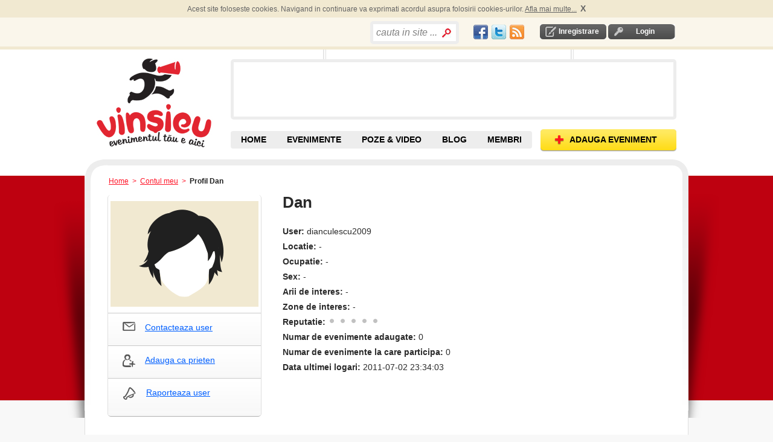

--- FILE ---
content_type: text/html; charset=utf-8
request_url: https://www.vinsieu.ro/membru/dianculescu2009/5398/participe
body_size: 7386
content:
<!DOCTYPE html PUBLIC "-//W3C//DTD XHTML 1.0 Transitional//EN" "http://www.w3.org/TR/xhtml1/DTD/xhtml1-transitional.dtd">
<html xmlns="http://www.w3.org/1999/xhtml" xmlns:og="http://ogp.me/ns#" xmlns:fb="http://www.facebook.com/2008/fbml" xml:lang="en" lang="en" >
<head>
<meta http-equiv="Content-Type" content="text/html; charset=utf-8" />
<meta http-equiv="Content-Language" content="ro" />
<meta name="keywords" content="Dan , membru, VinSiEu.ro" />
<meta name="description" content="Dan , membru, VinSiEu.ro" />
<meta name="title" content="Dan , membru, VinSiEu.ro" />
<meta name="robots" content="index, follow" />
<meta name="language" content="ro" />
<meta name='profitshareid' content='a19e68a4691d1a56cea37b5a14434387' />
<meta http-equiv="Content-Style-Type" content="text/css" />

<title>Dan , membru, VinSiEu.ro</title>
<script src="//ajax.googleapis.com/ajax/libs/jquery/1.4.4/jquery.min.js"></script>

	

<link type="text/css" href="/js/calendar/css/ui-lightness/jquery-ui-1.7.2.custom.css" rel="stylesheet" />
<link rel="stylesheet" type="text/css" href="/js/calendar/css/calendar.css" />
<link rel="stylesheet" type="text/css" href="/css/default.css"/>
<link rel="shortcut icon" href="/favicon.ico" />









   
<script type="text/javascript">
  var _gaq = _gaq || [];
  _gaq.push(['_setAccount', 'UA-264632-10']);
  _gaq.push(['_trackPageview']);
  (function() {
    var ga = document.createElement('script'); ga.type = 'text/javascript'; ga.async = true;
    ga.src = ('https:' == document.location.protocol ? 'https://ssl' : 'http://www') + '.google-analytics.com/ga.js';
    var s = document.getElementsByTagName('script')[0]; s.parentNode.insertBefore(ga, s);
  })();
</script>
  

 
 
 
 
 


<script type="text/javascript"> if( !tick ) { var tick = function(){}; }</script>
<script type="text/javascript" src="https://apis.google.com/js/plusone.js"></script>



	<script async src="https://pagead2.googlesyndication.com/pagead/js/adsbygoogle.js?client=ca-pub-9031049604245650" crossorigin="anonymous"></script>

<script type="text/javascript" src="/js/scripts.js"></script>
<script type="text/javascript" src="/js/mobilpay.js"></script>
<script type="text/javascript" src="/sf/prototype/js/prototype.js"></script>
<script type="text/javascript" src="/js/rate.js"></script>
<script type="text/javascript" src="/js/main.js"></script>
</head>
<!-- Google tag (gtag.js) -->
<script async src="https://www.googletagmanager.com/gtag/js?id=G-ETYGMNJHM9"></script>
<script>
  window.dataLayer = window.dataLayer || [];
  function gtag(){dataLayer.push(arguments);}
  gtag('js', new Date());

  gtag('config', 'G-ETYGMNJHM9');
</script>

<body ondragstart="return false" onselectstart="return false" class="main_body">

	
  <div id="container">
	<div id="content">
		<div id="banner_left_right_all_pages">
		</div>	
	  <div class="header-top-cookies">
	<div id="header-top-cookies">
		
	</div>	
</div>		
<div class="header-top">
	<div id="header_top">
		<div class="login-logout">
        			<div id="inregistrare">	
								<a rel="nofollow" href="/creare-cont1/0">Inregistrare</a>			</div>	
			<div id="login" >	
				<a rel="nofollow" href="/login">Login</a>			</div>
                
       </div>
	   <div class="social_network" style="float:right;padding-top: 3px;">
			<table>
			<tr>
				<td>
					<a href="//www.facebook.com/vinsieu" target="_blank"><div id="fb" class="socialspriteheader"></div></a>
				</td><td>	
					<a href="//twitter.com/vinsieu_ro" target="_blank"><div id="tw" class="socialspriteheader"></div></a>		
				</td><td>
					<a href="/locatii-rss" rel="nofollow"><div id="rss" class="socialspriteheader"></div></a>
				</td>	
			</tr>		
			</table>
		</div>
		<div style="float:right; width: 171px; height: 20px;">
		          <div class="search bordered-thick-grey1 box" style="position:absolute;width:auto;">
								<form id="search_by_keyword_zones_form" name="search_by_keyword_zones_form" method="post" action="/cauta" style="height:24px;">
					<!--b>Cauta in site</b-->
					<input type="hidden" value=""  name="search_by_keyword_filter_zones"/>
					<input type="text" name="search_text" id="search_text_home" value="cauta in site ..." style="width:100px;line-height:27px" />					<input type="submit" value="" class="search_home" name="search_by_keyword_filter_zones"/>
				</form>
			</div>   
        		</div>
		<div class="header_text" style="float:right">
			<div style="padding:0 0px 0px 0;overflow:none;margin:0;height:20px">	
				<div style="float:left;">
					
					<!--div class="fb-like" data-href="//www.facebook.com/vinsieu" data-send="false" data-layout="button_count"  data-show-faces="false"></div-->
					<div id="fb-root"></div>
					<script>
					window.fbAsyncInit = function() {
					    FB.init({
				          appId   : '145523942130517',
						  channelUrl : '//www.vinsieu.ro/channel.php', // Channel File for x-domain communication
				          status  : true,
				          cookie  : true,
				          xfbml   : true
				        });
				        
				         FB.Event.subscribe('auth.sessionChange', function(response) {
							if (response.session) {
							  // A user has logged in, and a new cookie has been saved
							   if (FBLoginCallback) FBLoginCallback();//if function is declared run it
							} 
						});

				      };
				      
					  
					(function(d, s, id) {
					  var js, fjs = d.getElementsByTagName(s)[0];
					  if (d.getElementById(id)) {return;}
					  js = d.createElement(s); js.id = id;
					 //js.src = "//connect.facebook.net/en_US/all.js#xfbml=1";// this automaticaly calls for fb.init=>error = "FB.init has already been called - this could indicate a problem"
					  js.src = "//connect.facebook.net/en_US/all.js";
					  fjs.parentNode.insertBefore(js, fjs);
					}(document, 'script', 'facebook-jssdk'));</script>

					<div class="fb-like" data-href="//www.facebook.com/vinsieu" data-send="false" data-layout="button_count" data-show-faces="false"></div>
					<!--fb:like layout="button_count" href="//www.facebook.com/vinsieu"></fb:like-->
				</div>
				
				<div style="float:left;width:60px;margin-left:4px;">
					<div class="g-plusone" data-size="medium" data-href="//www.vinsieu.ro"></div>
					<!--g:plusone size="medium" href="//www.vinsieu.ro"></g:plusone-->
			
				</div>
			</div>	
		</div>
		<!-- <div class="header_text" id="concerte">
					</div> -->
	</div>
</div>

<div id="header">
    <div class="header">
    	
       			<h1><a title="Evenimente" href="/">Vinsieu - Evenimente 2026, concerte si festivaluri in 2026 in Romania</a></h1>
				
	  <div style="float:right;">
	  	<div id="banner">
				<div id="banner_top"></div>
				<div id="promo" class="box bordered-thick-grey">
					
											
																	
				</div>
				<div id="banner_bottom"></div>
		  </div>
	  </div > 
       <div id="top-nav">
		   <div class="navigare">
				<a class="add-event" href="/adaugare-eveniment1/0"><span>ADAUGA EVENIMENT</span></a>			</div>
		   <div class="top-nav">
			   <ul>
				  <li id="home" class=""><a title="Evenimente, Concerte, Targuri, Festivaluri" href="/">HOME</a></li>
				  <li id="cauta-evenimente" class="">
					<a title="Evenimente" href="/evenimente/data/toate/sd.html">EVENIMENTE</a>					<ul class="submenu">
						<li id="evenimente"><a title="Evenimente din orasul tau" href="/evenimente/data/toate/sd.html">EVENIMENTE <br />DIN ZONA TA</a></li>
						<span id="alte_orase">Alte orase:</span>
						<li><a href="/evenimente/arad/data/toate/lsd.html" title="Evenimente Arad">Arad</a></li>
						<li><a href="/evenimente/brasov/data/toate/lsd.html" title="Evenimente Brasov">Brasov</a></li>
						<li><a href="/evenimente/bacau/data/toate/lsd.html" title="Evenimente Bacau">Bacau</a></li>
						<li><a href="/evenimente/bucuresti/data/toate/lsd.html" title="Evenimente Bucuresti">Bucuresti</a></li>
						<li><a href="/evenimente/cluj-napoca/data/toate/lsd.html" title="Evenimente Cluj">Cluj</a></li>
						<li><a href="/evenimente/constanta/data/toate/lsd.html" title="Evenimente Constanta">Constanta</a></li>
						<li><a href="/evenimente/craiova/data/toate/lsd.html" title="Evenimente Craiova">Craiova</a></li>
						<li><a href="/evenimente/iasi/data/toate/lsd.html" title="Evenimente Iasi">Iasi</a></li>
						<li><a href="/evenimente/oradea/data/toate/lsd.html" title="Evenimente Oradea">Oradea</a></li>
						<li><a href="/evenimente/sibiu/data/toate/lsd.html" title="Evenimente Sibiu">Sibiu</a></li>
						<li><a href="/evenimente/suceava/data/toate/lsd.html" title="Evenimente Suceava">Suceava</a></li>
						<li><a href="/evenimente/timisoara/data/toate/lsd.html" title="Evenimente Timisoara">Timisoara</a></li>
					</ul>
									  </li>
				  <!--li id="contul-meu" class=""><a rel="nofollow" href="/contul-meu">Contul Meu</a></li-->
				  <!--li id="prieteni" class=""><a href="/membri/1">Prieteni</a></li-->
				  <li id="poze" class=""><a title="Poze &amp; Video de la Evenimente" href="/poze">POZE &amp; VIDEO</a></li>
				  <li id="blog" class=""><a title="Articole, recenzii, concursuri cu premii la evenimente" href="/blog">BLOG</a></li>
				  <li id="prieteni" class=""><a title="Membri VinSiEu.ro" href="/membri/1">MEMBRI</a></li>
				  <!--li id="recenzii" class=""><a href="/recenzii">Recenzii</a></li-->
				  <!--li id="video" class=""><a href="/videoclipuri">Video</a></li-->
				</ul>
			</div>
		</div >
    </div>
</div>  	  	  <div class="breadcrumb">
    <a title="evenimente" href="/">Home</a>      &nbsp;>&nbsp;
                                <a href="/contul-meu">Contul meu</a>                &nbsp;>&nbsp;
                        <span>Profil Dan </span>
                </div>	  ﻿	 	  <div id="shadow_wrapper">
		 <div class="container-box container-box-bordered-grey-fade content-container">
			<div class="container-box-tl"></div>
			<div class="container-box-tr"></div>
			<div class="container-box-bl"></div>
			<div class="container-box-bm"></div>
			<div class="container-box-br"></div>
			<script type="text/javascript" charset="utf-8">
  server_path = 'https://www.vinsieu.ro/';   
  function myAlertAndLogin(msg, params)
  {
    alert(msg);
    
	window.location = server_path+'rlogin/'+params;
  }
</script>


<div class="content-container clearfix" style="padding-top: 15px;">

  
  <div>
    <div class="profile-content clearfix">
       
      <div class="profile_content_box bordered-grey-fade">
          <div class="profile-img">
            <div id="watermark_box">
		    <img alt="dan " src="https://s3-eu-west-1.amazonaws.com/res.vinsieu.ro/images/_woman_medium.png" />		     		     <!--img src="/images/iconita-tricou.png" class="watermark noborder" alt="Watermark image" title="Membru Anti-Plictis" /-->
		     		    </div>
		               </div>
          
                                    <div class="profile-action">
              <ul>
                <li id="contact" class="message">
                                      <a class="img" rel="nofollow" href="#" onclick="myAlertAndLogin(&quot;Pentru a contacta un user trebuie sa va logati.&quot;, &quot;profile/5398&quot;); return false;"><img align="left" src="https://s3-eu-west-1.amazonaws.com/res.vinsieu.ro/images/icons/profile_message.png" alt="Profile_message" /></a>                    <a rel="nofollow" href="#" onclick="myAlertAndLogin(&quot;Pentru a contacta un user trebuie sa va logati.&quot;, &quot;profile/5398&quot;); return false;">Contacteaza user</a>                                    <img id="loading_contact" style="display: none" src="/images/loading.gif" alt="Loading" />                  <div id="contact_usr" style="display:none" class="popup-container"></div>
                </li>
                
                <li id="friend" class="add-friend">
                                      <a class="img" rel="nofollow" href="#" onclick="myAlertAndLogin(&quot;Pentru a invita un user trebuie sa va logati.&quot;, &quot;profile/5398&quot;); return false;"><img align="left" src="https://s3-eu-west-1.amazonaws.com/res.vinsieu.ro/images/icons/icon-add-friend.jpg" alt="Icon-add-friend" /></a>                    <a rel="nofollow" href="#" onclick="myAlertAndLogin(&quot;Pentru a invita un user trebuie sa va logati.&quot;, &quot;profile/5398&quot;); return false;">Adauga ca prieten</a>                                    <img id="loading_friend" style="display: none" src="/images/loading.gif" alt="Loading" />                </li>
                
                <li id="report" class="report">
                                    <div id="user_report" style="display:none;top:130px;" class="popup-container"></div>
                                      <a class="img" rel="nofollow" href="#" onclick="myAlertAndLogin(&quot;Pentru a raporta un user trebuie sa va logati.&quot;, &quot;profile/5398&quot;); return false;"><img align="left" src="https://s3-eu-west-1.amazonaws.com/res.vinsieu.ro/images/icons/raport_user.png" alt="Raport_user" /></a>                    <a rel="nofollow" href="#" onclick="myAlertAndLogin(&quot;Pentru a raporta un user trebuie sa va logati.&quot;, &quot;profile/5398&quot;); return false;">Raporteaza user</a>                                    <img id="loading_report" style="display: none" src="/images/loading.gif" alt="Loading" />                </li>
              </ul>
            </div>
                 </div>
      <div class="profile-info">
        <ul>
          <li><h1>Dan </h1><br /></li>
          <li><span>User:</span> dianculescu2009</li>
          <li>
            <span>Locatie:</span>
            -          </li>
          <li><span>Ocupatie:</span> -</li>
          <li><span>Sex:</span> -</li>
        </ul>
        <ul>
          <li>
            <span>Arii de interes:</span>
                          -
                      </li>
          <li>
            <span>Zone de interes:</span>   	     -             </li>
          		  
          		  <!--li>Prieteni:  / Invitatii de prietenie: </li-->
          <li>
            <span>Reputatie:</span>
            <strong id="userrate_left_5398" class="aaaa_5398">
              
    
        <img width="13" height="14" src="https://s3-eu-west-1.amazonaws.com/res.vinsieu.ro/images/buttons/star-half_bg_grey.png" alt="Star-half_bg_grey" />    
        <img width="13" height="14" src="https://s3-eu-west-1.amazonaws.com/res.vinsieu.ro/images/buttons/star-half_bg_grey.png" alt="Star-half_bg_grey" />    
        <img width="13" height="14" src="https://s3-eu-west-1.amazonaws.com/res.vinsieu.ro/images/buttons/star-half_bg_grey.png" alt="Star-half_bg_grey" />    
        <img width="13" height="14" src="https://s3-eu-west-1.amazonaws.com/res.vinsieu.ro/images/buttons/star-half_bg_grey.png" alt="Star-half_bg_grey" />    
        <img width="13" height="14" src="https://s3-eu-west-1.amazonaws.com/res.vinsieu.ro/images/buttons/star-half_bg_grey.png" alt="Star-half_bg_grey" />  <img id="left_loading_userrate_5398_966090594" style="display: none" width="16" height="16" src="https://s3-eu-west-1.amazonaws.com/res.vinsieu.ro/images/loading.gif" alt="Loading" />            </strong>
          </li>
          <li><span>Numar de evenimente adaugate:</span> 0</li>
          <li><span>Numar de evenimente la care participa:</span> 0</li>
          <li>
            <span>Data ultimei logari:</span>
            2011-07-02 23:34:03          </li>
                  </ul>
      </div>
    </div>
  </div>
  
    <div class="profile-tabs clearfix">
          <ul>
  <li id="participe" class="tab-1 sel">
	  <a href="#" onclick="Element.hide('user_event_list');
	      Element.hide('comment_list');
	      Element.hide('image_list');
	     // Element.hide('video_list');
	      Element.hide('friend_list');
	      Element.show('participe_list');
	      document.getElementById('participe').className = 'tab-1 sel';
	      document.getElementById('user_event').className = 'tab-2';
	      document.getElementById('user_friend').className = 'tab-3';
	      document.getElementById('image').className = 'tab-4';
	     // document.getElementById('user_video').className = 'tab-5';
        document.getElementById('comment').className = 'tab-6';; return false;"><b><i>Participari (<span id="participe_count">0</span>)</i></b></a>  </li>
  <li id="user_event" class="tab-2 ">
	  <a href="#" onclick="Element.hide('participe_list');
	      Element.hide('comment_list');
	      Element.hide('image_list');
	      //Element.hide('video_list');
	      Element.hide('friend_list');
	      Element.show('user_event_list');
	      document.getElementById('participe').className = 'tab-1';
	      document.getElementById('user_event').className = 'tab-2 sel';
	      document.getElementById('user_friend').className = 'tab-3';
	      document.getElementById('image').className = 'tab-4';
	     // document.getElementById('user_video').className = 'tab-5';
        document.getElementById('comment').className = 'tab-6';; return false;"><b><i>Evenimente adaugate (<span id="event_count">0</span>)</i></b></a>  </li>
  <li id="user_friend" class="tab-3 ">
	  <a href="#" onclick="Element.hide('participe_list');
	      Element.hide('comment_list');
	      Element.hide('user_event_list');
	      //Element.hide('video_list');
	      Element.hide('image_list');
	      Element.show('friend_list');
	      document.getElementById('participe').className = 'tab-1';
	      document.getElementById('user_event').className = 'tab-2';
	      document.getElementById('user_friend').className = 'tab-3 sel';
	      document.getElementById('image').className = 'tab-4';
	     // document.getElementById('user_video').className = 'tab-5';
        document.getElementById('comment').className = 'tab-6';; return false;"><b><i>Prieteni (<span id="friend_count">7</span>)</i></b></a>  </li>
  <li id="image" class="tab-4 ">
	  <a href="#" onclick="Element.hide('participe_list');
	      Element.hide('comment_list');
	      Element.hide('user_event_list');
	      //Element.hide('video_list');
	      Element.hide('friend_list');
	      Element.show('image_list');
	      document.getElementById('participe').className = 'tab-1';
	      document.getElementById('user_event').className = 'tab-2';
	      document.getElementById('user_friend').className = 'tab-3';
	      document.getElementById('image').className = 'tab-4 sel';
	     // document.getElementById('user_video').className = 'tab-5';
        document.getElementById('comment').className = 'tab-6';; return false;"><b><i>Poze &amp; Video (<span id="tab_image_count">0</span>)</i></b></a>  </li>
  <!--li id="user_video" class="tab-5 ">
	  <a href="#" onclick="Element.hide('participe_list');
	      Element.hide('comment_list');
	      Element.hide('user_event_list');
	      Element.hide('image_list');
	      Element.hide('friend_list');
	      //Element.show('video_list');
	      document.getElementById('participe').className = 'tab-1';
	      document.getElementById('user_event').className = 'tab-2';
	      document.getElementById('user_friend').className = 'tab-3';
	      document.getElementById('image').className = 'tab-4';
	      //document.getElementById('user_video').className = 'tab-5 sel';
        document.getElementById('comment').className = 'tab-6';; return false;"><b><i>Video (<span id="tab_video_count">0</span>)</i></b></a>  </li-->
  <li id="comment" class="tab-6 ">
	  <a href="#" onclick="Element.hide('participe_list');
	      Element.hide('user_event_list');
	      Element.hide('image_list');
	      //Element.hide('video_list');
	      Element.hide('friend_list');
	      Element.show('comment_list');
	      document.getElementById('participe').className = 'tab-1';
	      document.getElementById('user_event').className = 'tab-2';
	      document.getElementById('user_friend').className = 'tab-3';
	      document.getElementById('image').className = 'tab-4';
	      //document.getElementById('user_video').className = 'tab-5';
	      document.getElementById('comment').className = 'tab-6 sel';; return false;"><b><i>Comentarii, Impresii (<span id="tab_comment_count">0</span>)</i></b></a>  </li>
</ul>      </div>

  <div class="box profile_tabs_content_box">
    <!--div class="box-bl"></div>
    <div class="box-br"></div-->
    <div class="profile-tab-content">

      <div id="participe_list" style="display: ">
		  <i>
      Acest user nu participa la nici un eveniment
    </i>
      </div>

      <div id="user_event_list" style="display: none">
        	<div style="float:right; margin-bottom:10px;">
		Filtreaza dupa:
	   <select name="sort_user_events_by" id="sort_user_events_by" onchange="new Ajax.Updater('user_event_list', '/event/usersEventList', {asynchronous:true, evalScripts:false, onComplete:function(request, json){Element.hide(&quot;loading_user_events_sort&quot;)}, onLoading:function(request, json){Element.show(&quot;loading_user_events_sort&quot;)}, parameters:'sort_user_events_by='+value+'&amp;color=&amp;user_id=5398&amp;user_account_template=0'});"><option value="0">toate evenimentele</option>
<option value="1">evenimente viitoare</option>
<option value="2">evenimente trecute</option>
</select>		<img id="loading_user_events_sort" style="display: none" src="/images/loading.gif" alt="Loading" />    </div>
  <i>
      Acest user nu are evenimente adaugate
    </i>
      </div>

      <div id="friend_list" style="display: none">
             
  
<div style="float:right; clear:both; margin-right:16px;" class="pager ">

    <img id="loading_page_friend_list" style="display: none" src="/images/loading.gif" alt="Loading" /></div>
<div class="clearfix"></div>
  
  
  <div class="list_prieteni ">
    <table width="100%" cellpadding="0" cellspacing="0" class="img-table ">
      <tr>
                              <td>
              <div class="box bordered-grey-fade prietenii_mei_box user">
    
<div class="watermark_box">
			  
<a class="med-img" title="luca adrian" href="/membru/adyla/5171/participe"><img align="right" alt="luca adrian" height="100" width="100" src="/uploads/user/small2/luca-adrian-i1674.jpg" /></a><div style="clear:both;margin-top:3px;"></div>
 <!--img src="/images/iconita-tricou.png" class="watermark-search-friends noborder" alt="Watermark image" title="Membru Anti-Plictis"/-->

</div>
<ul>
  <li>

    <a title="luca adrian" href="/membru/adyla/5171/participe">adyla</a>  </li>
  <li>
    <strong id="userrate_left_5171" class="aaaa_5171">
      
    
        <img width="13" height="14" src="https://s3-eu-west-1.amazonaws.com/res.vinsieu.ro/images/buttons/star-half_bg_grey.png" alt="Star-half_bg_grey" />    
        <img width="13" height="14" src="https://s3-eu-west-1.amazonaws.com/res.vinsieu.ro/images/buttons/star-half_bg_grey.png" alt="Star-half_bg_grey" />    
        <img width="13" height="14" src="https://s3-eu-west-1.amazonaws.com/res.vinsieu.ro/images/buttons/star-half_bg_grey.png" alt="Star-half_bg_grey" />    
        <img width="13" height="14" src="https://s3-eu-west-1.amazonaws.com/res.vinsieu.ro/images/buttons/star-half_bg_grey.png" alt="Star-half_bg_grey" />    
        <img width="13" height="14" src="https://s3-eu-west-1.amazonaws.com/res.vinsieu.ro/images/buttons/star-half_bg_grey.png" alt="Star-half_bg_grey" />  <img id="left_loading_userrate_5171_728048222" style="display: none" width="16" height="16" src="https://s3-eu-west-1.amazonaws.com/res.vinsieu.ro/images/loading.gif" alt="Loading" />    </strong>
  </li>
  
    <li>
	<script type="text/javascript" charset="utf-8">
  server_path = 'https://www.vinsieu.ro/';   
  function myAlertAndLogin(msg, params)
  {
    alert(msg);
    
	window.location = server_path+'rlogin/'+params;
  }
</script>
<div id="u_relation_5171">
                      	  <a rel="nofollow" class="prieteni_blue_link" href="#" onclick="myAlertAndLogin(&quot;Pentru a trimite o invitatie de prietenie trebuie sa va logati.&quot;, &quot;profile/5171&quot;); return false;">Adauga prieten</a>    	        <img id="loading_friend_5171" style="display: none" src="/images/loading.gif" alt="Loading" /></div>  </li>
</ul>
</div>              </td>
                                                  <td>
              <div class="box bordered-grey-fade prietenii_mei_box user">
    
<div class="watermark_box">
			  
<a class="med-img" title="anamaria" href="/membru/anamaria2/5849/participe"><img align="right" alt="anamaria" height="100" width="100" src="/uploads/user/small2/anamaria-i2072.jpg" /></a><div style="clear:both;margin-top:3px;"></div>
 <!--img src="/images/iconita-tricou.png" class="watermark-search-friends noborder" alt="Watermark image" title="Membru Anti-Plictis"/-->

</div>
<ul>
  <li>

    <a title="anamaria" href="/membru/anamaria2/5849/participe">anamaria2</a>  </li>
  <li>
    <strong id="userrate_left_5849" class="aaaa_5849">
      
    
        <img width="13" height="14" src="https://s3-eu-west-1.amazonaws.com/res.vinsieu.ro/images/buttons/star-half_bg_grey.png" alt="Star-half_bg_grey" />    
        <img width="13" height="14" src="https://s3-eu-west-1.amazonaws.com/res.vinsieu.ro/images/buttons/star-half_bg_grey.png" alt="Star-half_bg_grey" />    
        <img width="13" height="14" src="https://s3-eu-west-1.amazonaws.com/res.vinsieu.ro/images/buttons/star-half_bg_grey.png" alt="Star-half_bg_grey" />    
        <img width="13" height="14" src="https://s3-eu-west-1.amazonaws.com/res.vinsieu.ro/images/buttons/star-half_bg_grey.png" alt="Star-half_bg_grey" />    
        <img width="13" height="14" src="https://s3-eu-west-1.amazonaws.com/res.vinsieu.ro/images/buttons/star-half_bg_grey.png" alt="Star-half_bg_grey" />  <img id="left_loading_userrate_5849_1937199093" style="display: none" width="16" height="16" src="https://s3-eu-west-1.amazonaws.com/res.vinsieu.ro/images/loading.gif" alt="Loading" />    </strong>
  </li>
  
    <li>
	<script type="text/javascript" charset="utf-8">
  server_path = 'https://www.vinsieu.ro/';   
  function myAlertAndLogin(msg, params)
  {
    alert(msg);
    
	window.location = server_path+'rlogin/'+params;
  }
</script>
<div id="u_relation_5849">
                      	  <a rel="nofollow" class="prieteni_blue_link" href="#" onclick="myAlertAndLogin(&quot;Pentru a trimite o invitatie de prietenie trebuie sa va logati.&quot;, &quot;profile/5849&quot;); return false;">Adauga prieten</a>    	        <img id="loading_friend_5849" style="display: none" src="/images/loading.gif" alt="Loading" /></div>  </li>
</ul>
</div>              </td>
                                                  <td>
              <div class="box bordered-grey-fade prietenii_mei_box user">
    
<div class="watermark_box">
			  
<a class="med-img" title="andreea popa" href="/membru/andreea-popa11/5443/participe"><img align="right" alt="andreea popa" height="100" width="100" src="https://s3-eu-west-1.amazonaws.com/res.vinsieu.ro/images/_woman_small2.png" /></a><div style="clear:both;margin-top:3px;"></div>
 <!--img src="/images/iconita-tricou.png" class="watermark-search-friends noborder" alt="Watermark image" title="Membru Anti-Plictis"/-->

</div>
<ul>
  <li>

    <a title="andreea popa" href="/membru/andreea-popa11/5443/participe">andreea-popa ...</a>  </li>
  <li>
    <strong id="userrate_left_5443" class="aaaa_5443">
      
    
        <img width="13" height="14" src="https://s3-eu-west-1.amazonaws.com/res.vinsieu.ro/images/buttons/star-half_bg_grey.png" alt="Star-half_bg_grey" />    
        <img width="13" height="14" src="https://s3-eu-west-1.amazonaws.com/res.vinsieu.ro/images/buttons/star-half_bg_grey.png" alt="Star-half_bg_grey" />    
        <img width="13" height="14" src="https://s3-eu-west-1.amazonaws.com/res.vinsieu.ro/images/buttons/star-half_bg_grey.png" alt="Star-half_bg_grey" />    
        <img width="13" height="14" src="https://s3-eu-west-1.amazonaws.com/res.vinsieu.ro/images/buttons/star-half_bg_grey.png" alt="Star-half_bg_grey" />    
        <img width="13" height="14" src="https://s3-eu-west-1.amazonaws.com/res.vinsieu.ro/images/buttons/star-half_bg_grey.png" alt="Star-half_bg_grey" />  <img id="left_loading_userrate_5443_1044287693" style="display: none" width="16" height="16" src="https://s3-eu-west-1.amazonaws.com/res.vinsieu.ro/images/loading.gif" alt="Loading" />    </strong>
  </li>
  
    <li>
	<script type="text/javascript" charset="utf-8">
  server_path = 'https://www.vinsieu.ro/';   
  function myAlertAndLogin(msg, params)
  {
    alert(msg);
    
	window.location = server_path+'rlogin/'+params;
  }
</script>
<div id="u_relation_5443">
                      	  <a rel="nofollow" class="prieteni_blue_link" href="#" onclick="myAlertAndLogin(&quot;Pentru a trimite o invitatie de prietenie trebuie sa va logati.&quot;, &quot;profile/5443&quot;); return false;">Adauga prieten</a>    	        <img id="loading_friend_5443" style="display: none" src="/images/loading.gif" alt="Loading" /></div>  </li>
</ul>
</div>              </td>
                                                  <td>
              <div class="box bordered-grey-fade prietenii_mei_box user">
    
<div class="watermark_box">
			  
<a class="med-img" title="club spice" href="/membru/club-spice/5417/participe"><img align="right" alt="club spice" height="100" width="100" src="https://s3-eu-west-1.amazonaws.com/res.vinsieu.ro/images/_woman_small2.png" /></a><div style="clear:both;margin-top:3px;"></div>
 <!--img src="/images/iconita-tricou.png" class="watermark-search-friends noborder" alt="Watermark image" title="Membru Anti-Plictis"/-->

</div>
<ul>
  <li>

    <a title="club spice" href="/membru/club-spice/5417/participe">club-spice</a>  </li>
  <li>
    <strong id="userrate_left_5417" class="aaaa_5417">
      
    
        <img width="13" height="14" src="https://s3-eu-west-1.amazonaws.com/res.vinsieu.ro/images/buttons/star-half_bg_grey.png" alt="Star-half_bg_grey" />    
        <img width="13" height="14" src="https://s3-eu-west-1.amazonaws.com/res.vinsieu.ro/images/buttons/star-half_bg_grey.png" alt="Star-half_bg_grey" />    
        <img width="13" height="14" src="https://s3-eu-west-1.amazonaws.com/res.vinsieu.ro/images/buttons/star-half_bg_grey.png" alt="Star-half_bg_grey" />    
        <img width="13" height="14" src="https://s3-eu-west-1.amazonaws.com/res.vinsieu.ro/images/buttons/star-half_bg_grey.png" alt="Star-half_bg_grey" />    
        <img width="13" height="14" src="https://s3-eu-west-1.amazonaws.com/res.vinsieu.ro/images/buttons/star-half_bg_grey.png" alt="Star-half_bg_grey" />  <img id="left_loading_userrate_5417_58468950" style="display: none" width="16" height="16" src="https://s3-eu-west-1.amazonaws.com/res.vinsieu.ro/images/loading.gif" alt="Loading" />    </strong>
  </li>
  
    <li>
	<script type="text/javascript" charset="utf-8">
  server_path = 'https://www.vinsieu.ro/';   
  function myAlertAndLogin(msg, params)
  {
    alert(msg);
    
	window.location = server_path+'rlogin/'+params;
  }
</script>
<div id="u_relation_5417">
                      	  <a rel="nofollow" class="prieteni_blue_link" href="#" onclick="myAlertAndLogin(&quot;Pentru a trimite o invitatie de prietenie trebuie sa va logati.&quot;, &quot;profile/5417&quot;); return false;">Adauga prieten</a>    	        <img id="loading_friend_5417" style="display: none" src="/images/loading.gif" alt="Loading" /></div>  </li>
</ul>
</div>              </td>
                                                  <td>
              <div class="box bordered-grey-fade prietenii_mei_box user">
    
<div class="watermark_box">
			  
<a class="med-img" title="cristian" href="/membru/lifepub/4950/participe"><img align="right" alt="cristian" height="100" width="100" src="/uploads/user/small2/cristian-i1586.jpg" /></a><div style="clear:both;margin-top:3px;"></div>
 <!--img src="/images/iconita-tricou.png" class="watermark-search-friends noborder" alt="Watermark image" title="Membru Anti-Plictis"/-->

</div>
<ul>
  <li>

    <a title="cristian" href="/membru/lifepub/4950/participe">lifepub</a>  </li>
  <li>
    <strong id="userrate_left_4950" class="aaaa_4950">
      
    
        <img width="13" height="14" src="https://s3-eu-west-1.amazonaws.com/res.vinsieu.ro/images/buttons/star_bg_grey.png" alt="Star_bg_grey" />    
        <img width="13" height="14" src="https://s3-eu-west-1.amazonaws.com/res.vinsieu.ro/images/buttons/star_bg_grey.png" alt="Star_bg_grey" />    
        <img width="13" height="14" src="https://s3-eu-west-1.amazonaws.com/res.vinsieu.ro/images/buttons/star-half_bg_grey.png" alt="Star-half_bg_grey" />    
        <img width="13" height="14" src="https://s3-eu-west-1.amazonaws.com/res.vinsieu.ro/images/buttons/star-half_bg_grey.png" alt="Star-half_bg_grey" />    
        <img width="13" height="14" src="https://s3-eu-west-1.amazonaws.com/res.vinsieu.ro/images/buttons/star-half_bg_grey.png" alt="Star-half_bg_grey" />  <img id="left_loading_userrate_4950_1570290984" style="display: none" width="16" height="16" src="https://s3-eu-west-1.amazonaws.com/res.vinsieu.ro/images/loading.gif" alt="Loading" />    </strong>
  </li>
  
    <li>
	<script type="text/javascript" charset="utf-8">
  server_path = 'https://www.vinsieu.ro/';   
  function myAlertAndLogin(msg, params)
  {
    alert(msg);
    
	window.location = server_path+'rlogin/'+params;
  }
</script>
<div id="u_relation_4950">
                      	  <a rel="nofollow" class="prieteni_blue_link" href="#" onclick="myAlertAndLogin(&quot;Pentru a trimite o invitatie de prietenie trebuie sa va logati.&quot;, &quot;profile/4950&quot;); return false;">Adauga prieten</a>    	        <img id="loading_friend_4950" style="display: none" src="/images/loading.gif" alt="Loading" /></div>  </li>
</ul>
</div>              </td>
                                  </tr>
    </table>

  </div>
  
    
  <div class="list_prieteni white">
    <table width="100%" cellpadding="0" cellspacing="0" class="img-table white">
      <tr>
                              <td>
              <div class="box bordered-grey-fade prietenii_mei_box user">
    
<div class="watermark_box">
			  
<a class="med-img" title="" href="/membru/steysha-irishdance/5018/participe"><img align="right" alt="" height="100" width="100" src="/uploads/user/small2/-i4781.jpg" /></a><div style="clear:both;margin-top:3px;"></div>
 <!--img src="/images/iconita-tricou.png" class="watermark-search-friends noborder" alt="Watermark image" title="Membru Anti-Plictis"/-->

</div>
<ul>
  <li>

    <a title="" href="/membru/steysha-irishdance/5018/participe">steysha-iris ...</a>  </li>
  <li>
    <strong id="userrate_left_5018" class="aaaa_5018">
      
    
        <img width="13" height="14" src="https://s3-eu-west-1.amazonaws.com/res.vinsieu.ro/images/buttons/star-half_bg_grey.png" alt="Star-half_bg_grey" />    
        <img width="13" height="14" src="https://s3-eu-west-1.amazonaws.com/res.vinsieu.ro/images/buttons/star-half_bg_grey.png" alt="Star-half_bg_grey" />    
        <img width="13" height="14" src="https://s3-eu-west-1.amazonaws.com/res.vinsieu.ro/images/buttons/star-half_bg_grey.png" alt="Star-half_bg_grey" />    
        <img width="13" height="14" src="https://s3-eu-west-1.amazonaws.com/res.vinsieu.ro/images/buttons/star-half_bg_grey.png" alt="Star-half_bg_grey" />    
        <img width="13" height="14" src="https://s3-eu-west-1.amazonaws.com/res.vinsieu.ro/images/buttons/star-half_bg_grey.png" alt="Star-half_bg_grey" />  <img id="left_loading_userrate_5018_1912076973" style="display: none" width="16" height="16" src="https://s3-eu-west-1.amazonaws.com/res.vinsieu.ro/images/loading.gif" alt="Loading" />    </strong>
  </li>
  
    <li>
	<script type="text/javascript" charset="utf-8">
  server_path = 'https://www.vinsieu.ro/';   
  function myAlertAndLogin(msg, params)
  {
    alert(msg);
    
	window.location = server_path+'rlogin/'+params;
  }
</script>
<div id="u_relation_5018">
                      	  <a rel="nofollow" class="prieteni_blue_link" href="#" onclick="myAlertAndLogin(&quot;Pentru a trimite o invitatie de prietenie trebuie sa va logati.&quot;, &quot;profile/5018&quot;); return false;">Adauga prieten</a>    	        <img id="loading_friend_5018" style="display: none" src="/images/loading.gif" alt="Loading" /></div>  </li>
</ul>
</div>              </td>
                                                  <td>
              <div class="box bordered-grey-fade prietenii_mei_box user">
    
<div class="watermark_box">
			  
<a class="med-img" title="club" href="/membru/vero/5685/participe"><img align="right" alt="club" height="100" width="100" src="https://s3-eu-west-1.amazonaws.com/res.vinsieu.ro/images/_woman_small2.png" /></a><div style="clear:both;margin-top:3px;"></div>
 <!--img src="/images/iconita-tricou.png" class="watermark-search-friends noborder" alt="Watermark image" title="Membru Anti-Plictis"/-->

</div>
<ul>
  <li>

    <a title="club" href="/membru/vero/5685/participe">vero</a>  </li>
  <li>
    <strong id="userrate_left_5685" class="aaaa_5685">
      
    
        <img width="13" height="14" src="https://s3-eu-west-1.amazonaws.com/res.vinsieu.ro/images/buttons/star-half_bg_grey.png" alt="Star-half_bg_grey" />    
        <img width="13" height="14" src="https://s3-eu-west-1.amazonaws.com/res.vinsieu.ro/images/buttons/star-half_bg_grey.png" alt="Star-half_bg_grey" />    
        <img width="13" height="14" src="https://s3-eu-west-1.amazonaws.com/res.vinsieu.ro/images/buttons/star-half_bg_grey.png" alt="Star-half_bg_grey" />    
        <img width="13" height="14" src="https://s3-eu-west-1.amazonaws.com/res.vinsieu.ro/images/buttons/star-half_bg_grey.png" alt="Star-half_bg_grey" />    
        <img width="13" height="14" src="https://s3-eu-west-1.amazonaws.com/res.vinsieu.ro/images/buttons/star-half_bg_grey.png" alt="Star-half_bg_grey" />  <img id="left_loading_userrate_5685_330518136" style="display: none" width="16" height="16" src="https://s3-eu-west-1.amazonaws.com/res.vinsieu.ro/images/loading.gif" alt="Loading" />    </strong>
  </li>
  
    <li>
	<script type="text/javascript" charset="utf-8">
  server_path = 'https://www.vinsieu.ro/';   
  function myAlertAndLogin(msg, params)
  {
    alert(msg);
    
	window.location = server_path+'rlogin/'+params;
  }
</script>
<div id="u_relation_5685">
                      	  <a rel="nofollow" class="prieteni_blue_link" href="#" onclick="myAlertAndLogin(&quot;Pentru a trimite o invitatie de prietenie trebuie sa va logati.&quot;, &quot;profile/5685&quot;); return false;">Adauga prieten</a>    	        <img id="loading_friend_5685" style="display: none" src="/images/loading.gif" alt="Loading" /></div>  </li>
</ul>
</div>              </td>
                                                  <td></td>
                                                  <td></td>
                                                  <td></td>
                                  </tr>
    </table>

  </div>
  
  
		
	<div style="margin-top:15px;"></div>
  
<div style="float:right; clear:both; margin-right:16px;" class="pager ">

    <img id="loading_page_friend_list" style="display: none" src="/images/loading.gif" alt="Loading" /></div>
<div class="clearfix"></div>      
      </div>

      <div id="image_list" style="display: none">
        			<i>
						  Acest user inca nu a adaugat continut media la nici un eveniment
					  </i>
		      </div>

      <!--div id="video_list" style="display: none">
              </div-->

      <!--div id="bookmark_list" style="display: none">
              </div-->

      <div id="comment_list" style="display: none">
        <div id="li_comment_list" >
      
  <!--Nu sunt comentarii adaugate-->
  					
		<i>Nu sunt comentarii adaugate la evenimentul: </i>
    </div>        <hr />
        <!--div style="clear:both;"></div-->
                <!--div style="clear:both;"></div-->
      </div>

    </div>
  </div>
  </div>
		</div>
	  </div>		
	  	
	  </div>
  </div>
  <div id="footer" >
  <div class="footer">
   
    <div style="float:left;margin-top:6px;">
    	<a href="/"><div class="socialspritefooter" id="logo"></div></a>
	</div>
	<div style="float:left;padding-left:2px;">
	
				<span style="padding-left:10px;padding-right:10px;">Copyright © 2009-2026 Neobyte Solutions SRL. Toate drepturile rezervate.</span>
			
		<br/>
		<span class="separator"><a rel="nofollow" style="padding-left:0px;" href="/termeni-de-utilizare">Termeni De Utilizare</a></span>
		<!--<span class="separator"><a rel="nofollow" style="padding-left:0px;" href="/detalii-cookies">Detalii Cookies</a></span>-->
	    <span class="separator"><a rel="nofollow" style="padding-left:0px;" href="/despre">Despre</a></span>
		<span class="separator"><a rel="nofollow" href="/contact">Contact</a></span>
		<span class="separator"><a href="/parteneri">Parteneri</a></span>
		<span class="separator"><a href="/blog">Blog</a></span>
				<span style="padding-left:10px;padding-right:10px;"><a rel="nofollow" href="/editare-widget">Widget VinSiEu.ro</a></span><br/>
		<span class="separator"><a href="/" title="Evenimente in 2026" style='font-weight:bold;'>Evenimente</a> in Romania in 2026, 2025.</span>
		<span style="padding-left:10px;padding-right:10px;"><a href="https://plus.google.com/112397468936314079130" rel="publisher" target="_blank">Ne gasesti pe Google+</a></span><br/>
	</div>
	<div style="float:left;padding-top:18px;margin-left:10px;">	
		<!--/Start async trafic.ro/-->
		<!-- DISABLED FOR HTTPS, INSECURE -->
		<!-- <script type="text/javascript" id="trfc_trafic_script">
		//<![CDATA[
		t_rid = 'vinsieu';
		(function(){ t_js_dw_time=new Date().getTime();
		t_js_load_src=((document.location.protocol == 'http:')?'http://storage.':'https://secure.')+'trafic.ro/js/trafic.js?tk='+(Math.pow(10,16)*Math.random())+'&t_rid='+t_rid;
		if (document.createElement && document.getElementsByTagName && document.insertBefore) {
		t_as_js_en=true;var sn = document.createElement('script');sn.type = 'text/javascript';sn.async = true; sn.src = t_js_load_src;
		var psn = document.getElementsByTagName('script')[0];psn.parentNode.insertBefore(sn, psn); } else {
		document.write(unescape('%3Cscri' + 'pt type="text/javascript" '+'src="'+t_js_load_src+';"%3E%3C/sc' + 'ript%3E')); }})();
		//]]>
		</script>
		<noscript><p><a href="http://www.trafic.ro/statistici/vinsieu.ro"><img alt="www.vinsieu.ro" src="http://log.trafic.ro/cgi-bin/pl.dll?rid=vinsieu" /></a> <a href="http://www.trafic.ro/">Web analytics</a></p></noscript> -->
		<!--/End async trafic.ro/-->
		
		
	</div>	
	<div class="big_separator" style="float:left;"></div>	
	<div class="social_network" style="float:left">
		<table>
		<tr>
			<td width="75px">
				<a href="https://www.facebook.com/vinsieu" target="_blank"><div class="socialspritefooter" id="fb"></div></a>
			</td><td width="75px">	
				<a href="https://twitter.com/vinsieu_ro" target="_blank"><div class="socialspritefooter" id="tw"></div></a>		
			</td><td width="55px">
				<a href="/locatii-rss" rel="nofollow"><div class="socialspritefooter" id="rss"></div></a>
			</td>	
		</tr>		
		<tr>
			<td width="33%">
			<span><a target="_blank" style="margin-right:5px;margin-left:5px;" href="https://www.facebook.com/vinsieu">facebook</a></span>
			</td><td width="33%">
			<span><a target="_blank" href="https://www.twitter.com/vinsieu_ro">twitter</a></span>
			</td><td width="33%">
			<span><a style="/*margin-right:0px;*/" href="/locatii-rss">RSS</a></span>
			</td>
		</tr>	
		</table>
	</div>
  </div>
</div> 

<!-- begin js pacontainer - vinsieu -->
<script src="https://pacontainer.s3.amazonaws.com/ro/vinsieu.js" type="text/javascript"></script>
<!-- end tag -->

<script defer src="https://static.cloudflareinsights.com/beacon.min.js/vcd15cbe7772f49c399c6a5babf22c1241717689176015" integrity="sha512-ZpsOmlRQV6y907TI0dKBHq9Md29nnaEIPlkf84rnaERnq6zvWvPUqr2ft8M1aS28oN72PdrCzSjY4U6VaAw1EQ==" data-cf-beacon='{"version":"2024.11.0","token":"ef5b1c4c35bf4743abb1ee73e3908208","r":1,"server_timing":{"name":{"cfCacheStatus":true,"cfEdge":true,"cfExtPri":true,"cfL4":true,"cfOrigin":true,"cfSpeedBrain":true},"location_startswith":null}}' crossorigin="anonymous"></script>
</body>
</body>
</html>


--- FILE ---
content_type: text/html; charset=utf-8
request_url: https://accounts.google.com/o/oauth2/postmessageRelay?parent=https%3A%2F%2Fwww.vinsieu.ro&jsh=m%3B%2F_%2Fscs%2Fabc-static%2F_%2Fjs%2Fk%3Dgapi.lb.en.2kN9-TZiXrM.O%2Fd%3D1%2Frs%3DAHpOoo_B4hu0FeWRuWHfxnZ3V0WubwN7Qw%2Fm%3D__features__
body_size: 160
content:
<!DOCTYPE html><html><head><title></title><meta http-equiv="content-type" content="text/html; charset=utf-8"><meta http-equiv="X-UA-Compatible" content="IE=edge"><meta name="viewport" content="width=device-width, initial-scale=1, minimum-scale=1, maximum-scale=1, user-scalable=0"><script src='https://ssl.gstatic.com/accounts/o/2580342461-postmessagerelay.js' nonce="-5v5ohC5TWe38uv4A3lISg"></script></head><body><script type="text/javascript" src="https://apis.google.com/js/rpc:shindig_random.js?onload=init" nonce="-5v5ohC5TWe38uv4A3lISg"></script></body></html>

--- FILE ---
content_type: text/html; charset=utf-8
request_url: https://www.google.com/recaptcha/api2/aframe
body_size: 267
content:
<!DOCTYPE HTML><html><head><meta http-equiv="content-type" content="text/html; charset=UTF-8"></head><body><script nonce="k9D8huJj2ECKAxKOfo8iCw">/** Anti-fraud and anti-abuse applications only. See google.com/recaptcha */ try{var clients={'sodar':'https://pagead2.googlesyndication.com/pagead/sodar?'};window.addEventListener("message",function(a){try{if(a.source===window.parent){var b=JSON.parse(a.data);var c=clients[b['id']];if(c){var d=document.createElement('img');d.src=c+b['params']+'&rc='+(localStorage.getItem("rc::a")?sessionStorage.getItem("rc::b"):"");window.document.body.appendChild(d);sessionStorage.setItem("rc::e",parseInt(sessionStorage.getItem("rc::e")||0)+1);localStorage.setItem("rc::h",'1768989587141');}}}catch(b){}});window.parent.postMessage("_grecaptcha_ready", "*");}catch(b){}</script></body></html>